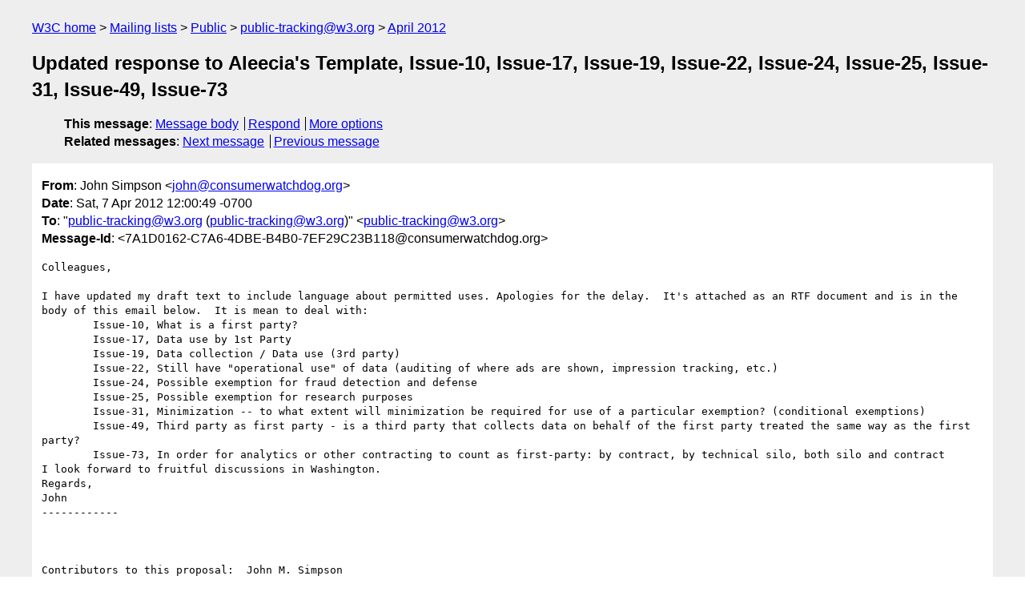

--- FILE ---
content_type: text/html
request_url: https://lists.w3.org/Archives/Public/public-tracking/2012Apr/0088.html
body_size: 4664
content:
<!DOCTYPE html>
<html xmlns="http://www.w3.org/1999/xhtml" lang="en">
<head>
<meta charset="UTF-8" />
<meta name="viewport" content="width=device-width, initial-scale=1" />
<meta name="generator" content="hypermail 3.0.0, see https://github.com/hypermail-project/hypermail/" />
<title>Updated response to Aleecia's Template, Issue-10, Issue-17, Issue-19, Issue-22, Issue-24, Issue-25, Issue-31, Issue-49, Issue-73 from John Simpson on 2012-04-07 (public-tracking@w3.org from April 2012)</title>
<meta name="Author" content="John Simpson (john&#x40;&#0099;&#0111;&#0110;&#0115;&#0117;&#0109;&#0101;&#0114;&#0119;&#0097;&#0116;&#0099;&#0104;&#0100;&#0111;&#0103;&#0046;&#0111;&#0114;&#0103;)" />
<meta name="Subject" content="Updated response to Aleecia's Template, Issue-10, Issue-17, Issue-19, Issue-22, Issue-24, Issue-25, Issue-31, Issue-49, Issue-73" />
<meta name="Date" content="2012-04-07" />
<link rel="stylesheet" title="Normal view" href="/assets/styles/public.css" />
<link rel="help" href="/Help/" />
<link rel="start" href="../" title="public-tracking@w3.org archives" />
<script defer="defer" src="/assets/js/archives.js"></script>
</head>
<body class="message">
<header class="head">
<nav class="breadcrumb" id="upper">
  <ul>
    <li><a href="https://www.w3.org/">W3C home</a></li>
    <li><a href="/">Mailing lists</a></li>
    <li><a href="../../">Public</a></li>
    <li><a href="../" rel="start">public-tracking@w3.org</a></li>
    <li><a href="./" rel="contents">April 2012</a></li>
  </ul>
</nav>
<h1>Updated response to Aleecia's Template, Issue-10, Issue-17, Issue-19, Issue-22, Issue-24, Issue-25, Issue-31, Issue-49, Issue-73</h1>
<!-- received="Sat Apr 07 19:01:07 2012" -->
<!-- isoreceived="20120407190107" -->
<!-- sent="Sat, 7 Apr 2012 12:00:49 -0700" -->
<!-- isosent="20120407190049" -->
<!-- name="John Simpson" -->
<!-- email="john&#x40;&#0099;&#0111;&#0110;&#0115;&#0117;&#0109;&#0101;&#0114;&#0119;&#0097;&#0116;&#0099;&#0104;&#0100;&#0111;&#0103;&#0046;&#0111;&#0114;&#0103;" -->
<!-- subject="Updated response to Aleecia's Template, Issue-10, Issue-17, Issue-19, Issue-22, Issue-24, Issue-25, Issue-31, Issue-49, Issue-73" -->
<!-- id="7A1D0162-C7A6-4DBE-B4B0-7EF29C23B118@consumerwatchdog.org" -->
<!-- charset="UTF-8" -->
<!-- expires="-1" -->
<nav id="navbar">
<ul class="links hmenu_container">
<li>
<span class="heading">This message</span>: <ul class="hmenu"><li><a href="#start" id="options1">Message body</a></li>
<li><a href="mailto:public-tracking&#x40;&#0119;&#0051;&#0046;&#0111;&#0114;&#0103;?Subject=Re%3A%20Updated%20response%20to%20Aleecia's%20Template%2C%20Issue-10%2C%20Issue-17%2C%20Issue-19%2C%20Issue-22%2C%20Issue-24%2C%20Issue-25%2C%20Issue-31%2C%20Issue-49%2C%20Issue-73&amp;In-Reply-To=%3C7A1D0162-C7A6-4DBE-B4B0-7EF29C23B118%40consumerwatchdog.org%3E&amp;References=%3C7A1D0162-C7A6-4DBE-B4B0-7EF29C23B118%40consumerwatchdog.org%3E">Respond</a></li>
<li><a href="#options3">More options</a></li>
</ul></li>
<li>
<span class="heading">Related messages</span>: <ul class="hmenu">
<!-- unext="start" -->
<li><a href="0089.html">Next message</a></li>
<li><a href="0087.html">Previous message</a></li>
<!-- unextthread="start" -->
<!-- ureply="end" -->
</ul></li>
</ul>
</nav>
</header>
<!-- body="start" -->
<main class="mail">
<ul class="headers" aria-label="message headers">
<li><span class="from">
<span class="heading">From</span>: John Simpson &lt;<a href="mailto:john&#x40;&#0099;&#0111;&#0110;&#0115;&#0117;&#0109;&#0101;&#0114;&#0119;&#0097;&#0116;&#0099;&#0104;&#0100;&#0111;&#0103;&#0046;&#0111;&#0114;&#0103;?Subject=Re%3A%20Updated%20response%20to%20Aleecia's%20Template%2C%20Issue-10%2C%20Issue-17%2C%20Issue-19%2C%20Issue-22%2C%20Issue-24%2C%20Issue-25%2C%20Issue-31%2C%20Issue-49%2C%20Issue-73&amp;In-Reply-To=%3C7A1D0162-C7A6-4DBE-B4B0-7EF29C23B118%40consumerwatchdog.org%3E&amp;References=%3C7A1D0162-C7A6-4DBE-B4B0-7EF29C23B118%40consumerwatchdog.org%3E">john&#x40;&#0099;&#0111;&#0110;&#0115;&#0117;&#0109;&#0101;&#0114;&#0119;&#0097;&#0116;&#0099;&#0104;&#0100;&#0111;&#0103;&#0046;&#0111;&#0114;&#0103;</a>&gt;
</span></li>
<li><span class="date"><span class="heading">Date</span>: Sat, 7 Apr 2012 12:00:49 -0700</span></li>
<li><span class="to"><span class="heading">To</span>: &quot;<a href="mailto:public-tracking&#x40;&#0119;&#0051;&#0046;&#0111;&#0114;&#0103;?Subject=Re%3A%20Updated%20response%20to%20Aleecia's%20Template%2C%20Issue-10%2C%20Issue-17%2C%20Issue-19%2C%20Issue-22%2C%20Issue-24%2C%20Issue-25%2C%20Issue-31%2C%20Issue-49%2C%20Issue-73&amp;In-Reply-To=%3C7A1D0162-C7A6-4DBE-B4B0-7EF29C23B118%40consumerwatchdog.org%3E&amp;References=%3C7A1D0162-C7A6-4DBE-B4B0-7EF29C23B118%40consumerwatchdog.org%3E">public-tracking&#x40;&#0119;&#0051;&#0046;&#0111;&#0114;&#0103;</a> (<a href="mailto:public-tracking&#x40;&#0119;&#0051;&#0046;&#0111;&#0114;&#0103;?Subject=Re%3A%20Updated%20response%20to%20Aleecia's%20Template%2C%20Issue-10%2C%20Issue-17%2C%20Issue-19%2C%20Issue-22%2C%20Issue-24%2C%20Issue-25%2C%20Issue-31%2C%20Issue-49%2C%20Issue-73&amp;In-Reply-To=%3C7A1D0162-C7A6-4DBE-B4B0-7EF29C23B118%40consumerwatchdog.org%3E&amp;References=%3C7A1D0162-C7A6-4DBE-B4B0-7EF29C23B118%40consumerwatchdog.org%3E">public-tracking&#x40;&#0119;&#0051;&#0046;&#0111;&#0114;&#0103;</a>)&quot; &lt;<a href="mailto:public-tracking&#x40;&#0119;&#0051;&#0046;&#0111;&#0114;&#0103;?Subject=Re%3A%20Updated%20response%20to%20Aleecia's%20Template%2C%20Issue-10%2C%20Issue-17%2C%20Issue-19%2C%20Issue-22%2C%20Issue-24%2C%20Issue-25%2C%20Issue-31%2C%20Issue-49%2C%20Issue-73&amp;In-Reply-To=%3C7A1D0162-C7A6-4DBE-B4B0-7EF29C23B118%40consumerwatchdog.org%3E&amp;References=%3C7A1D0162-C7A6-4DBE-B4B0-7EF29C23B118%40consumerwatchdog.org%3E">public-tracking&#x40;&#0119;&#0051;&#0046;&#0111;&#0114;&#0103;</a>&gt;
</span></li>
<li><span class="message-id"><span class="heading">Message-Id</span>: &lt;7A1D0162-C7A6-4DBE-B4B0-7EF29C23B118&#x40;&#0099;&#0111;&#0110;&#0115;&#0117;&#0109;&#0101;&#0114;&#0119;&#0097;&#0116;&#0099;&#0104;&#0100;&#0111;&#0103;&#0046;&#0111;&#0114;&#0103;&gt;
</span></li>
</ul>
<section id="start" class="message-body-part">
<pre class="body">
Colleagues,

I have updated my draft text to include language about permitted uses. Apologies for the delay.  It's attached as an RTF document and is in the body of this email below.  It is mean to deal with: 
	Issue-10, What is a first party?
	Issue-17, Data use by 1st Party
	Issue-19, Data collection / Data use (3rd party)
	Issue-22, Still have &quot;operational use&quot; of data (auditing of where ads are shown, impression tracking, etc.)
	Issue-24, Possible exemption for fraud detection and defense
	Issue-25, Possible exemption for research purposes
	Issue-31, Minimization -- to what extent will minimization be required for use of a particular exemption? (conditional exemptions)
	Issue-49, Third party as first party - is a third party that collects data on behalf of the first party treated the same way as the first party?
	Issue-73, In order for analytics or other contracting to count as first-party: by contract, by technical silo, both silo and contract
I look forward to fruitful discussions in Washington.
Regards,
John
------------



Contributors to this proposal:  John M. Simpson

Part I: Parties

	A.  A &quot;party&quot; is any commercial, nonprofit, or governmental organization, a subsidiary or unit of such an organization, or a person, that an ordinary user would perceive to be a discrete entity for purposes of information collection and sharing.  A party MAY also include affiliates if the affiliates are commonly owned and controlled, and the relationship is clear to consumers through common branding. A party MUST NOT include more than five affiliates.

		Example 0: If a user visits flickr.com, which is branded &quot;from Yahoo!&quot;, are Flickr and Yahoo one party? Yes.
		Example 1: If a user visits google.com, are other parts of Google, Inc. (adwords, analytics, YouTube, gmail, Google Maps) also the same party as google.com? Yes.
		Example 2: If a user visits geico.com, is See's Candies also the same party? No.
		Example 3: If Mozilla and Opera form a jointly-owned and controlled company called Moperilla, and a user visits Moperilla, are Mozilla and Opera part of the same party as Moperilla? No.

	B. A &quot;first party&quot; is any party, in a specific network interaction, that can infer with high probability that the user knowingly and intentionally communicated with it.  Otherwise, a party is a  &quot;third party.&quot;   If a party cannot infer with a high degree of probability that it is a &quot;first party,&quot; it MUST behave as a third party.

		To comply with DNT, a first party MUST NOT share data with a third party, outside of permitted uses as defined in this standard or specific user-granted exceptions.
		To comply with DNT, a first party MAY take additional privacy enhancing steps, such as treating each session with a user as an entirely new session unless it has been given permission to store her information and use it again.

	C. A &quot;third party&quot; is any party, in a specific network interaction, that cannot infer with high probability that the user knowingly and intentionally communicated with it.  If a party does not know its status, it MUST behave as a third party.

		To comply with DNT, if the operator of a third-party domain receives a communication to which a [DNT:1] header is attached:
that operator MUST NOT collect, share, or use information related to that communication outside of the permitted uses as defined within this standard and any explicitly-granted exceptions, provided in accordance with the requirements of this standard;
that operator MUST NOT use information about previous communications in which the operator was a third party, outside of the explicitly expressed permitted uses as defined within this standard;
that operator MUST NOT retain information about previous communications in which the operator was a third party, outside of the explicitly expressed permitted uses as defined within this standard.
that operator MUST NOT use information associated with the user agent that was gathered and stored when the operator was acting as a first party.


	D. A third party acting as a first party (as an agent) MUST be under contract to provide a specific service for the first party.

		To comply with DNT, a third party acting as a first party  MUST NOT combine any data obtained from the first party to perform the contracted service with any other data.
		To comply with DNT, a third party acting as a first party MUST retain the data only as long as necessary to perform the contracted service for the first party.
		To comply with DNT, a third party acting as a first party MUST NOT collect data that could be combined across first parties.

Part II: Business uses /* or whatever we wind up calling this -- feel free to suggest something different */

I suggest we simple call this &quot;permitted uses.&quot;

	Note: unless you specifically document otherwise, this section is understood to ONLY APPLY TO THIRD PARTIES.

I agree this section applies to third parties.

	For each of the seven potential business uses below, please indicate if:
		A. this particular use is never allowed under DNT
		B. this particular use is allowed as long as data is &quot;unlinkable&quot; as described in section 0
		C. this particular use is allowed with retention limits (describe)
		D. this particular use is allowed with aggregation (describe)
		E. this particular use is allowed (describe any other limitations that apply)

	As needed, feel free to define and scope the potential business uses.

	0.  Any use is allowed that uses only unlinkable, aggregated data.  Unlinkable data is data that has been de-identified by removing the IP address or persistent device ID.  There must be a public commitment not to re-identify the data and a contractual prohibition preventing downstream recipients from trying to re-identify the data.

	1. Frequency Capping - A form of historical tracking to ensure the number of times a user sees the same ad is kept to a minimum. 
		
	A. This use is not allowed when DNT is enabled.

	2. Financial Logging - Ad impressions and clicks (and sometimes conversions) events are tied to financial transactions (this is how online advertising is billed) and therefore must be collected and stored for billing and auditing purposes.
		
	C. This use is allowed, but the data MUST be retained only as long as is reasonably necessary to fulfill billing and auditing purposes. Data gathered under this permitted use MUST NOT be used for any other purpose.

	3. 3rd Party Auditing - Online advertising is a billed event and there are concerns with accuracy in impression counting and quality of placement so 3rd party auditors provide an independent reporting service to advertisers and agencies so they can compare reporting for accuracy.

	C. This use is allowed, but the data MUST be retained only as long as is reasonably necessary to fulfill auditing purposes. Data gathered under this permitted use MUST NOT be used for any other purpose.

	4. Security - From traditional security attacks to more elaborate fraudulent activity, ad networks must have the ability to log data about suspected bad actors to discern and filter their activities from legitimate transactions. This information is sometimes shared across 3rd parties in cooperatives to help reduce the daisy-chain effect of attacks across the ad ecosystem.
		
	C. Data MAY be collected and shared to the extent reasonably necessary to prevent fraud, when there are reasonable grounds to suspect fraudulent activity.  Data gathered under this permitted use MUST be retained only as long as necessary for that purpose and MUST NOT be used for any other purpose.

	5. Contextual Content or Ad Serving: A third-party may collect and use information contained with the user agent string (including IP address and referrer url) to deliver content customized to that information.

	E. This use is allowed when DNT is enabled so long as data is not retained beyond the immediate transaction.

	6. Research / Market Analytics

	D. This use is allowed when the data is aggregated and not linked to any user. 

	7. Product Improvement, or, more narrowly, Debugging
		
	D. This is allowed when the data is aggregated and not linked to any user.



---------
John M. Simpson
Privacy Project Director
Consumer Watchdog
1750 Ocean Park Blvd. ,Suite 200
Santa Monica, CA,90405
Tel: 310-392-7041
Cell: 310-292-1902
www.ConsumerWatchdog.org
<a href="mailto:john&#x40;&#0099;&#0111;&#0110;&#0115;&#0117;&#0109;&#0101;&#0114;&#0119;&#0097;&#0116;&#0099;&#0104;&#0100;&#0111;&#0103;&#0046;&#0111;&#0114;&#0103;?Subject=Re%3A%20Updated%20response%20to%20Aleecia's%20Template%2C%20Issue-10%2C%20Issue-17%2C%20Issue-19%2C%20Issue-22%2C%20Issue-24%2C%20Issue-25%2C%20Issue-31%2C%20Issue-49%2C%20Issue-73&amp;In-Reply-To=%3C7A1D0162-C7A6-4DBE-B4B0-7EF29C23B118%40consumerwatchdog.org%3E&amp;References=%3C7A1D0162-C7A6-4DBE-B4B0-7EF29C23B118%40consumerwatchdog.org%3E">john&#x40;&#0099;&#0111;&#0110;&#0115;&#0117;&#0109;&#0101;&#0114;&#0119;&#0097;&#0116;&#0099;&#0104;&#0100;&#0111;&#0103;&#0046;&#0111;&#0114;&#0103;</a>
</pre>
</section>
<section class="message-body-part attachment-links" aria-labelledby="lsa-0">
<h2 id="lsa-0">Attachments</h2>
<ul>
<li>text/html attachment: <a href="att-0088/01-part">stored</a></li>
<!-- attachment="01-part" -->
<li>text/rtf attachment: <a href="att-0088/Revisedtemplate.rtf">Revisedtemplate.rtf</a></li>
<!-- attachment="Revisedtemplate.rtf" -->
<li>text/html attachment: <a href="att-0088/03-part">stored</a></li>
<!-- attachment="03-part" -->
</ul>
</section>
<p class="received"><span class="heading">Received on</span> Saturday,  7 April 2012 19:01:07 UTC</p>
</main>
<!-- body="end" -->
<footer class="foot">
<nav id="navbarfoot">
<ul class="links hmenu_container">
<li><span class="heading">This message</span>: <span class="message_body"><a href="#start">Message body</a></span></li>
<!-- lnext="start" -->
<li><span class="heading">Next message</span>: <a href="0089.html">Aleecia M. McDonald: "tree killer version: all 5 compliance proposals"</a></li>
<li><span class="heading">Previous message</span>: <a href="0087.html">Aleecia M. McDonald: "deeper look at agenda items"</a></li>
<!-- lnextthread="start" -->
<!-- lreply="end" -->
</ul>
<ul class="links hmenu_container">
<li id="options3"><span class="heading">Mail actions</span>: <ul class="hmenu"><li><a href="mailto:public-tracking&#x40;&#0119;&#0051;&#0046;&#0111;&#0114;&#0103;?Subject=Re%3A%20Updated%20response%20to%20Aleecia's%20Template%2C%20Issue-10%2C%20Issue-17%2C%20Issue-19%2C%20Issue-22%2C%20Issue-24%2C%20Issue-25%2C%20Issue-31%2C%20Issue-49%2C%20Issue-73&amp;In-Reply-To=%3C7A1D0162-C7A6-4DBE-B4B0-7EF29C23B118%40consumerwatchdog.org%3E&amp;References=%3C7A1D0162-C7A6-4DBE-B4B0-7EF29C23B118%40consumerwatchdog.org%3E">respond to this message</a></li>
<li><a href="mailto:public-tracking&#x40;&#0119;&#0051;&#0046;&#0111;&#0114;&#0103;">mail a new topic</a></li></ul></li>
<li><span class="heading">Contemporary messages sorted</span>: <ul class="hmenu"><li><a href="index.html#msg88">by date</a></li>
<li><a href="thread.html#msg88">by thread</a></li>
<li><a href="subject.html#msg88">by subject</a></li>
<li><a href="author.html#msg88">by author</a></li>
</ul></li>
<li><span class="heading">Help</span>: <ul class="hmenu">
    <li><a href="/Help/" rel="help">how to use the archives</a></li>
    <li><a href="https://www.w3.org/Search/Mail/Public/search?type-index=public-tracking&amp;index-type=t">search the archives</a></li>
</ul>
</li>
</ul>
</nav>
<!-- trailer="footer" -->
<p class="colophon">
This archive was generated by <a href="https://github.com/hypermail-project/hypermail/">hypermail 3.0.0</a>: Thursday, 13 July 2023 18:30:12 UTC
</p>
</footer>
</body>
</html>
